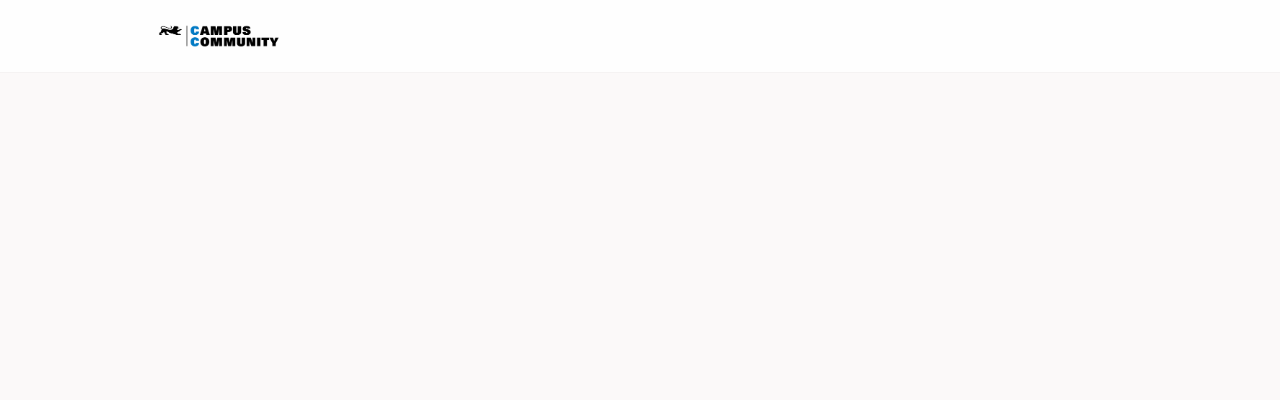

--- FILE ---
content_type: text/html; charset=utf-8
request_url: https://campuscomm.de/events/106126
body_size: 12855
content:
<!DOCTYPE html>
<html class='apple_system_font_resize' lang='de'>
<head>
<meta content='minimum-scale=1, initial-scale=1, width=device-width' name='viewport'>
<meta charset='UTF-8'>
<meta property="fb:app_id" content="236756069762771"><meta property="og:site_name" content="bw Campus Community"><meta property="og:title" content="Workshops zur Anrechnung für Mitglieder von Prüfungsausschüssen"><meta name="twitter:title" content="Workshops zur Anrechnung für Mitglieder von Prüfungsausschüssen"><meta name="twitter:card" content="summary_large_image"><meta name="description" content="Workshops zur Anrechnung für Mitglieder von Prüfungsausschüssen

Die&nbsp;Anrechnung&nbsp;außerhochschulisch erworbener Kompetenzen ist eine wesentliche Voraussetzung für die qualitative und quantitative Verbesserung der&nbsp;Durchlässigkeit&nbsp;zwischen dem hochschulischen und dem beruflichen Bildungssystem. Die Gestaltung transparenter und effizienter Verfahren liefern darüber hinaus einen Beitrag, den gestiegenen Anforderungen an die Flexibilität eines Studiums und des Arbeitsmarktes gerecht zu werden und Lebenslanges Lernen zu ermöglichen. Das Projekt MODUS der Hochschulrektorenkonferenz unterstützt die Hochschulen bei diesen Herausforderungen.

Die zielgruppenspezifischen Workshops, die am 21. September 2023 in Hamburg und am 8. Dezmeber 2023 in Leipzig stattfinden, verfolgen das Ziel, Grundlagenwissen zum Thema&nbsp;Anrechnung&nbsp;zu vermitteln und im kollegialen Austausch und anhand von Praxisfällen zu vertiefen. Hierbei werden sowohl rechtliche und organisatorische Grundlagen für die Umsetzung qualitätsgesicherter Anrechnungsverfahren vorgestellt als auch Grundsätze zur Gestaltung individueller und pauschaler Verfahren erläutert, die eine wesentliche Grundlage für konsistente und transparente Entscheidungen bilden.

Die Workshops richten sich sowohl an neue Mitglieder von Prüfungsausschüssen als auch an bereits erfahrene Personen, die ihr Wissen im Bereich&nbsp;Anrechnung&nbsp;außerhochschulisch erworbener Kompetenzen auffrischen oder erweitern möchten.

Weitere Informationen und die Möglichkeit zur Anmeldung finden Sie demnächst auf der folgenden Website: https://www.hrk-modus.de/angebote/veranstaltungen/workshops-zur-anrechnung/

Quelle: https://www.hrk-modus.de/angebote/veranstaltungen/workshops-zur-anrechnung/
"><meta property="og:description" content="Workshops zur Anrechnung für Mitglieder von Prüfungsausschüssen

Die&nbsp;Anrechnung&nbsp;außerhochschulisch erworbener Kompetenzen ist eine wesentliche Voraussetzung für die qualitative und quantitative Verbesserung der&nbsp;Durchlässigkeit&nbsp;zwischen dem hochschulischen und dem beruflichen Bildungssystem. Die Gestaltung transparenter und effizienter Verfahren liefern darüber hinaus einen Beitrag, den gestiegenen Anforderungen an die Flexibilität eines Studiums und des Arbeitsmarktes gerecht zu werden und Lebenslanges Lernen zu ermöglichen. Das Projekt MODUS der Hochschulrektorenkonferenz unterstützt die Hochschulen bei diesen Herausforderungen.

Die zielgruppenspezifischen Workshops, die am 21. September 2023 in Hamburg und am 8. Dezmeber 2023 in Leipzig stattfinden, verfolgen das Ziel, Grundlagenwissen zum Thema&nbsp;Anrechnung&nbsp;zu vermitteln und im kollegialen Austausch und anhand von Praxisfällen zu vertiefen. Hierbei werden sowohl rechtliche und organisatorische Grundlagen für die Umsetzung qualitätsgesicherter Anrechnungsverfahren vorgestellt als auch Grundsätze zur Gestaltung individueller und pauschaler Verfahren erläutert, die eine wesentliche Grundlage für konsistente und transparente Entscheidungen bilden.

Die Workshops richten sich sowohl an neue Mitglieder von Prüfungsausschüssen als auch an bereits erfahrene Personen, die ihr Wissen im Bereich&nbsp;Anrechnung&nbsp;außerhochschulisch erworbener Kompetenzen auffrischen oder erweitern möchten.

Weitere Informationen und die Möglichkeit zur Anmeldung finden Sie demnächst auf der folgenden Website: https://www.hrk-modus.de/angebote/veranstaltungen/workshops-zur-anrechnung/

Quelle: https://www.hrk-modus.de/angebote/veranstaltungen/workshops-zur-anrechnung/
"><meta name="twitter:description" content="Workshops zur Anrechnung für Mitglieder von Prüfungsausschüssen

Die&nbsp;Anrechnung&nbsp;außerhochschulisch erworbener Kompetenzen ist eine wesentliche Voraussetzung für die qualitative und quantitative Verbesserung der&nbsp;Durchlässigkeit&nbsp;zwischen dem hochschulischen und dem beruflichen Bildungssystem. Die Gestaltung transparenter und effizienter Verfahren liefern darüber hinaus einen Beitrag, den gestiegenen Anforderungen an die Flexibilität eines Studiums und des Arbeitsmarktes gerecht zu werden und Lebenslanges Lernen zu ermöglichen. Das Projekt MODUS der Hochschulrektorenkonferenz unterstützt die Hochschulen bei diesen Herausforderungen.

Die zielgruppenspezifischen Workshops, die am 21. September 2023 in Hamburg und am 8. Dezmeber 2023 in Leipzig stattfinden, verfolgen das Ziel, Grundlagenwissen zum Thema&nbsp;Anrechnung&nbsp;zu vermitteln und im kollegialen Austausch und anhand von Praxisfällen zu vertiefen. Hierbei werden sowohl rechtliche und organisatorische Grundlagen für die Umsetzung qualitätsgesicherter Anrechnungsverfahren vorgestellt als auch Grundsätze zur Gestaltung individueller und pauschaler Verfahren erläutert, die eine wesentliche Grundlage für konsistente und transparente Entscheidungen bilden.

Die Workshops richten sich sowohl an neue Mitglieder von Prüfungsausschüssen als auch an bereits erfahrene Personen, die ihr Wissen im Bereich&nbsp;Anrechnung&nbsp;außerhochschulisch erworbener Kompetenzen auffrischen oder erweitern möchten.

Weitere Informationen und die Möglichkeit zur Anmeldung finden Sie demnächst auf der folgenden Website: https://www.hrk-modus.de/angebote/veranstaltungen/workshops-zur-anrechnung/

Quelle: https://www.hrk-modus.de/angebote/veranstaltungen/workshops-zur-anrechnung/
"><meta property="og:image" content="https://d1c2gz5q23tkk0.cloudfront.net/shrine_store/uploads/networks/1651/ne_events/106126/d949b8c2399e753f8672c6153fca7786"><meta name="twitter:image" content="https://d1c2gz5q23tkk0.cloudfront.net/shrine_store/uploads/networks/1651/ne_events/106126/d949b8c2399e753f8672c6153fca7786"><meta property="og:url" content="https://campuscomm.de/events/106126">
<link rel="icon" href="https://campuscomm.de/favicon.ico" />
<link rel="shortcut icon" type="image/ico" href="https://campuscomm.de/favicon.ico" />
<link rel="apple-touch-icon" type="image/x-icon" href="https://campuscomm.de/favicon.ico" />

<title>Workshops zur Anrechnung für Mitglieder von Prüfungsausschüssen | Campus Community</title>
<link href='https://d1c2gz5q23tkk0.cloudfront.net' rel='preconnect'>
<link href='https://static.hivebrite.com' rel='preconnect'>
<link crossorigin='anonymous' href='https://fonts.bunny.net' rel='preconnect'>

<script>var APP_URL_SETTINGS_PORT = "";

window.__HB_ENV__ = {
  ABLY_FRONTEND_CONFIG: {
    ENDPOINT: "hivebrite-eu.realtime.ably.net",
    FALLBACK_HOSTS: ["hivebrite-eu.a.fallback.ably-realtime.com","hivebrite-eu.b.fallback.ably-realtime.com","hivebrite-eu.c.fallback.ably-realtime.com","hivebrite-eu.d.fallback.ably-realtime.com","hivebrite-eu.e.fallback.ably-realtime.com"],
  },
  AMPLITUDE_API_KEY: "572175c4a8d55397e7751d6633147d00",
  APP_VERSION: "6.153.0",
  ASSET_HOST: "https://hivebrite.com",
  AZURE_MAP_API_KEY: "3b37uj3khI2PFIvaa4SmHlrpLGfICKs1L5wxTYbDr0ZjY6jo9NpmJQQJ99BFAC5RqLJnVTWwAAAgAZMP1QI1",
  CKEDITOR_TIMESTAMP: new Date().getTime(), // Uniq key to invalidate CKEditor cache
  CLOUDFLARE_TURNSTILE_SITE_KEY: "0x4AAAAAABmTL8egXEQQUeZr",
  CLUSTER_NAME: "euprod",
  DATADOG_FRONT_TOKEN: "pubc6b336014458f4081f4f5a1abd8d67f0",
  ENVIRONMENT: "" || 'production',
  GOOGLE_RECAPTCHA_V2_SITE_KEY: "6LehSBkaAAAAAIKG1yO2bbYEqHGa_yj2AIPtGISZ",
  GOOGLEMAPS_API_KEY: "AIzaSyDstY91E68nOXlyNIyMvfyVzOgL0p7HS7U",
  HOST: "https://hivebrite.com" + (APP_URL_SETTINGS_PORT ? ":" + APP_URL_SETTINGS_PORT : ""),
  LAUNCHDARKLY_CLIENT_SIDE_ID: "5eef60ad572ea10ab14d2609",
  MAPBOX_DEFAULT_LAYER_EN: "cj97f9w2316l92sp6wmanuyw2",
  MAPBOX_DEFAULT_LAYER_FR: "cj98iomyu2euq2rmtk8q29ujo",
  MAPBOX_ID: "kit-united.cigdtmahj080uvaltlolpka89",
  MAPBOX_KEY: "pk.eyJ1Ijoia2l0LXVuaXRlZCIsImEiOiJjaWdkdG1hd2YwODJzd2VrbjNmdWg2eWVhIn0.TuRpIQECO9U9D2j_syhyeQ",
  MAPBOX_LIGHT_LAYER_EN: "ciu3vxcd800mw2iolkoa3hn0s",
  MAPBOX_LIGHT_LAYER_FR: "cj98iqz782erm2sqgshe023o9",
  PAYPAL_MODE: "production",
  PUBLIC_PATH: "https://static.hivebrite.com/v-a6ea4f156d7b3db980bb63c10e06dea7605ad940/packs/",
  SENTRY_DSN_JAVASCRIPT: "https://0ec2c0fb68fe4ebc5e3bdcf752c5286a@o429123.ingest.us.sentry.io/4510425479970816",
  STATIC_ASSETS_HOST: "https://static.hivebrite.com",
  STRIPE_PUBLISHABLE_KEY: "pk_live_BBr5AZdJK34WQXVHykmnFrY6",
  CSV_LIMITS: {
    EMAIL_ANALYTICS_EXPORT: 50000,
    USERS_EXPORT: 100000,
    USERS_IMPORT: 5000,
    USERS_UPDATER: 5000,
    GROUP_MEMBERS_EXPORT: 10000,
    ADMINS_IMPORT: 1000,
    TOPIC_ENGAGEMENT_SCORING_EXPORT: 5000,
    NETWORK_ENGAGEMENT_SCORING_EXPORT: 10000,
    REQUESTS_TO_JOIN_EXPORT: 5000,
    PROFILES_UPDATE_EXPORT: 500000
  }
};

</script>
<style>
  body, button, input, textarea { font-family: Arial, 'Inter', 'Nunito', Helvetica, Arial, sans-serif !important; }
</style>


<link rel="stylesheet" href="https://static.hivebrite.com/v-a6ea4f156d7b3db980bb63c10e06dea7605ad940/packs/css/homepage_network-0d59dfc4dd90152e.css" media="screen, projection" />


<script>
  document.cookie = "hivebrite_connect_fo=; max-age=0; path=/; secure";
</script>
<style>
  /*** Set globals ***/
  :root {
    --color-background: #FBF9F9;
    --color-background-transparent: rgba(251, 249, 249, 0);
    --color-button-primary: rgba(0, 123, 196, 1);
    --color-button-primary-text: #FFFFFF;
    --color-public-button-primary: rgba(0, 123, 196, 1);
    --color-public-button-primary-text: #FFFFFF;
    --color-public-links: rgba(0, 123, 196, 1)!important;
    --color-public-links-hover: #005587 !important;
  }
</style>
<style>
  /*Public header dynamic color*/
  
  .header--menu__submenus, .rslides_tabs .rslides_here a {
    background-color: rgba(254, 254, 254, 1)!important;
  }
  
  .header__menu li a, .mobile__menu a, .dropdown-more-menu a {
    color: rgba(50, 58, 69, 1)!important;
  }
  
  /*Public top html-block section dynamic color*/
  .html-block--top .cover-color {
    background-color: rgba(246, 246, 246, 1)!important;
  }
  
  /*Public bottom html-block section dynamic color*/
  .html-block--bottom .cover-color {
    background-color: rgba(246, 246, 246, 1)!important;
  }
  
  /*Public news section dynamic color*/
  .news .section-title {
    background-color: rgba(255, 255, 255, 1)!important;
  }
  .news .section-title .h1 {
    color: rgba(0, 123, 196, 1)!important;
  }
  .news .btn {
    color: rgba(255, 255, 255, 1)!important;
    background-color: rgba(0, 123, 196, 1)!important;
  }
  .news .cover-color {
    background-color: rgba(255, 255, 255, 1)!important;
  }
  
  /*Public events section dynamic color*/
  .events .h1 {
    color: rgba(0, 123, 196, 1)!important;
  }
  .events .btn {
    color: rgba(255, 255, 255, 1)!important;
    background-color: rgba(0, 123, 196, 1)!important;
  }
  .events .cover-color {
    background-color: rgba(255, 255, 255, 1)!important;
  }
  
  /*Public partners section dynamic color*/
  .partners .section-title {
    background-color: rgba(246, 246, 246, 1)!important;
  }
  .partners .section-title .h1 {
    color: rgba(0, 123, 196, 1)!important;
  }
  .partners .cover-color {
    background-color: rgba(246, 246, 246, 1)!important;
  }
  
  /*Public header menu item dynamic color*/
  .header__menu > li a span:after, .login-link a:after, .dropdown-more-menu .dropdown-menu li a span:after, .mobile__menu > ul li a span:after {
    background-color: rgba(0, 123, 196, 1)!important;
  }
  
  /*Public header menu dynamic height*/
  body > .header-container--nav {
    height: 72px;
  }
  body .header__menu > li > a, body .header__buttons--right .login-link a, body .js-dropdown-more-menu > a {
    line-height: 72px;
    height: 72px;
  }
  body .header__logo {
    height: 72px;
  }
  body .homepage-network__container {
    padding-top: 72px;
  }
  body .homepage-network__container--more-padding {
    padding-top: 72px;
  }
  body .homepage-notif {
    top: 72px !important;
  }
  body .homepage-notif--top-shifted {
    top: 72px !important;
  }
  
  /*Slider dynamic color*/
  .homepage__header-sider .legend .h1, .homepage__header-sider .legend p {
    color: #FFFFFF!important;
    background-color: rgba(0, 0, 0, 0.3)!important;
  }
  .rslides li .legend {
    top: 46%;
    text-align: right;
  }
  
  /*** Custom class for dynamic color ***/
  /*color_header_public*/
  .custom-color-header-public {
    color: rgba(254, 254, 254, 1)!important;
  }
  .custom-bg-color-header-public {
    background-color: rgba(254, 254, 254, 1)!important;
  }
  .custom-border-color-header-public {
    border-color: rgba(254, 254, 254, 1)!important;
  }
  
  /*color_mobile_header_public*/
  .custom-color-mobile-header-public {
    color: rgba(254, 254, 254, 1)!important;
  }
  .custom-bg-color-mobile-header-public {
    background-color: rgba(254, 254, 254, 1)!important;
  }
  @media (max-width: 44.9375em) {
    .custom-bg-color-mobile-header-public-if-mobile {
      background-color: rgba(254, 254, 254, 1)!important;
    }
  }
  .custom-border-color-mobile-header-public {
    border-color: rgba(254, 254, 254, 1)!important;
  }
  
  /*color_header_links_public*/
  .custom-color-header-links-public {
    color: rgba(50, 58, 69, 1)!important;
  }
  .custom-bg-color-header-links-public {
    background-color: rgba(50, 58, 69, 1)!important;
  }
  .custom-border-color-header-links-public {
    border-color: rgba(50, 58, 69, 1)!important;
  }
  
  /*color_outline_navigation_public*/
  .custom-color-outline-navigation-public {
    color: rgba(0, 123, 196, 1)!important;
  }
  .custom-bg-color-outline-navigation-public {
    background-color: rgba(0, 123, 196, 1)!important;
  }
  .custom-border-color-outline-navigation-public {
    border-color: rgba(0, 123, 196, 1)!important;
  }
  
  /*color_public_links*/
  .custom-color-public-links {
    color: rgba(0, 123, 196, 1)!important;
  }
  .custom-color-public-links:hover {
    color: #005587 !important;
  }
  
  /*color_public_button_primary*/
  .custom-color-public-button-primary {
    color: var(--color-public-button-primary) !important;
  }
  .custom-bg-color-public-button-primary {
    background-color: var(--color-public-button-primary) !important;
  }
  .custom-bg-color-public-button-primary-transparentize {
    background-color: rgba(0, 123, 196, 0.8)!important;
  }
  .custom-border-color-public-button-primary {
    border-color: var(--color-public-button-primary) !important;
  }
  
  /*color_login_button*/
  .custom-color-login-button {
    color: #FFFFFF!important;
  }
  .custom-bg-color-login-button {
    background-color: rgba(0, 123, 196, 1)!important;
  }
  .custom-border-color-login-button {
    border-color: rgba(0, 123, 196, 1)!important;
  }
  
  /*color_header_social_icons_public*/
  .custom-color-header-social-icons-public {
    color: #FAFAFA!important;
  }
  .custom-bg-color-header-social-icons-public {
    background-color: #FAFAFA!important;
  }
  .custom-border-color-header-social-icons-public {
    border-color: #FAFAFA!important;
  }
  
  /*color_footer*/
  .custom-color-footer {
    color: rgba(246, 246, 246, 1)!important;
  }
  .custom-bg-color-footer {
    background-color: rgba(246, 246, 246, 1)!important;
  }
  .custom-border-color-footer {
    border-color: rgba(246, 246, 246, 1)!important;
  }
  
  /*color_footer_links*/
  .custom-color-footer-links, .custom-color-footer-links a {
    color: rgba(50, 58, 69, 1)!important;
  }
  .custom-bg-color-footer-links {
    background-color: rgba(50, 58, 69, 1)!important;
  }
  .custom-border-color-footer-links {
    border-color: rgba(50, 58, 69, 1)!important;
  }
</style>
</head>
<body class='js-homepage-po'>
<a class='skip-to-content' href='#po-main-container'>
<span class='skip-to-content--wrapper'>
Zum Inhalt springen
</span>
</a>

<div class='homepage-network__notifications'>
<div class='homepage-notif homepage-notif--success absolute west one-whole text--center' style='display: none;'>
<div></div>
<a class='homepage-notif__close-button' data-behavior='close-parent' href='#'>&times;</a>
</div>
<div class='homepage-notif homepage-notif--error absolute west one-whole text--center' style='display: none;'>
<div></div>
<a class='homepage-notif__close-button' data-behavior='close-parent' href='#'>&times;</a>
</div>

</div>
<header class='custom-bg-color-header-public custom-bg-color-mobile-header-public-if-mobile header-container header-container--nav publicoffice-header sticky-menu' data-testid='network-bar'>
<div class='homepage-container lap-and-up--soft--sides' role='navigation'>
<div class='toggle-mobile-menu hidden--lap-and-up'>
<button aria-controls='mobile-menu' aria-expanded='false' aria-haspopup aria-label='Hauptnavigation aktivieren' class='toggle-mobile-menu-button js-toggle-mobile-menu' type='button'>
<i aria-hidden='true' class='custom-color-header-links-public icon-bars v-middle'></i>
</button>
</div>
<div aria-label='Hauptnavigation' class='custom-bg-color-mobile-header-public mobile__menu hidden--lap-and-up js-mobile-menu' id='mobile-menu'>
<ul class='soft-double-half--bottom' role='menu'>
<li>
<a class="" href="/"><span style="position: relative;">Startseite</span></a>
<button aria-expanded='false' aria-label='Untermenü für Artikel aktivieren' class='custom-color-header-links-public toggle__sub-menu js-sub_menu_toggle' haspopup='true' type='button'>
<i aria-hidden='true' class='custom-color-header-links-public icon-next-arrow v-middle'></i>
</button>
<ul class='mobile__sub-pages-customizables mobile__sub-pages-customizables--closed'>
<li><a class="" href="/page/erklaerung-zur-barrierefreiheit"><span style="position: relative;">Erklärung zur Barrierefreiheit</span></a></li>
<li><a class="" href="/page/leichte-sprache"><span style="position: relative;">Leichte Sprache</span></a></li>
</ul>
</li>
<li>
<a class="" href="/page/aboutus"><span style="position: relative;">Über uns</span></a>
</li>
<li>
<a class="active" href="https://campuscomm.de/events"><span style="position: relative;">Events</span></a>
</li>
<li>
<a class="" href="https://campuscomm.de/news"><span style="position: relative;">News</span></a>
</li>
<li>
<a class="" href="https://campuscomm.de/topics"><span style="position: relative;">Gruppen</span></a>
</li>
<li>
<a class="" href="https://campuscomm.de/opportunities"><span style="position: relative;">Ausschreibungen/Jobs</span></a>
<button aria-expanded='false' aria-label='Untermenü für Artikel aktivieren' class='custom-color-header-links-public toggle__sub-menu js-sub_menu_toggle' haspopup='true' type='button'>
<i aria-hidden='true' class='custom-color-header-links-public icon-next-arrow v-middle'></i>
</button>
<ul class='mobile__sub-pages-customizables mobile__sub-pages-customizables--closed'>
<li><a class="" href="https://campuscomm.de/recruiter/jobs/new"><span style="position: relative;">Job veröffentlichen</span></a></li>
</ul>
</li>
<li>
<a class="" href="/page/kontakt-recht"><span style="position: relative;">Kontakt/Recht</span></a>
<button aria-expanded='false' aria-label='Untermenü für Artikel aktivieren' class='custom-color-header-links-public toggle__sub-menu js-sub_menu_toggle' haspopup='true' type='button'>
<i aria-hidden='true' class='custom-color-header-links-public icon-next-arrow v-middle'></i>
</button>
<ul class='mobile__sub-pages-customizables mobile__sub-pages-customizables--closed'>
<li><a class="" href="/page/nutzungsbedingungen"><span style="position: relative;">Nutzungsbedingungen</span></a></li>
<li><a class="" href="/page/datenschutzinformationen"><span style="position: relative;">Datenschutzinformationen</span></a></li>
<li><a class="" href="/page/impressum"><span style="position: relative;">Impressum</span></a></li>
</ul>
</li>
<li class='text--center no-padding--x'>
<a class="js-login block bold custom-color-header-links-public" href="/login">Einloggen</a>
</li>
<li class='mobile-sign-up-container no-padding--x'>
<div class="" data-component="po.ButtonInLink" data-testid="button-in-link" data-props="{&quot;children&quot;:&quot;Anfrage stellen&quot;,&quot;linkProps&quot;:{&quot;to&quot;:&quot;https://campuscomm.de/signup&quot;},&quot;size&quot;:&quot;large&quot;,&quot;variant&quot;:&quot;secondary&quot;,&quot;dataTestId&quot;:&quot;signup-link&quot;}" data-loader="false" data-custom-network-colors="{&quot;button_primary&quot;:&quot;rgba(0, 123, 196, 1)&quot;,&quot;fo_background_color&quot;:&quot;#FBF9F9&quot;,&quot;footer_links&quot;:&quot;rgba(50, 58, 69, 1)&quot;,&quot;footer&quot;:&quot;rgba(246, 246, 246, 1)&quot;,&quot;header_email&quot;:&quot;rgba(255, 255, 255, 1)&quot;,&quot;header_links_public&quot;:&quot;rgba(50, 58, 69, 1)&quot;,&quot;header_links&quot;:&quot;rgba(50, 58, 69, 1)&quot;,&quot;header_public&quot;:&quot;rgba(254, 254, 254, 1)&quot;,&quot;header_social_icons_public&quot;:&quot;#FAFAFA&quot;,&quot;header&quot;:&quot;rgba(254, 254, 254, 1)&quot;,&quot;links&quot;:&quot;rgba(0, 123, 196, 1)&quot;,&quot;login_button&quot;:&quot;rgba(0, 123, 196, 1)&quot;,&quot;login_text&quot;:&quot;#FFFFFF&quot;,&quot;mobile_header_public&quot;:&quot;rgba(254, 254, 254, 1)&quot;,&quot;outline_navigation_public&quot;:&quot;rgba(0, 123, 196, 1)&quot;,&quot;outline_navigation&quot;:&quot;rgba(0, 123, 196, 1)&quot;}" data-custom-network-theming="{&quot;po&quot;:{&quot;po_footer_background_color&quot;:&quot;rgba(246, 246, 246, 1)&quot;,&quot;po_footer_color&quot;:&quot;rgba(50, 58, 69, 1)&quot;,&quot;po_header_mobile_background_color&quot;:&quot;rgba(254, 254, 254, 1)&quot;,&quot;po_header_social_icons_static_color&quot;:&quot;#FAFAFA&quot;,&quot;po_header_static_background_color&quot;:&quot;rgba(254, 254, 254, 1)&quot;,&quot;po_header_static_color&quot;:&quot;rgba(50, 58, 69, 1)&quot;,&quot;po_login_button_background_color&quot;:&quot;rgba(0, 123, 196, 1)&quot;,&quot;po_login_button_color&quot;:&quot;#FFFFFF&quot;,&quot;po_outline_navigation_static_color&quot;:&quot;rgba(0, 123, 196, 1)&quot;,&quot;po_header_social_icons_are_displayed&quot;:null,&quot;po_header_menu_height&quot;:65,&quot;po_header_is_sticky&quot;:null,&quot;po_website_header_logo&quot;:&quot;https://d1c2gz5q23tkk0.cloudfront.net/shrine_store/uploads/networks/1651/networks/1651/large-be556562dd0db79e19faa10c49c25c72.webp&quot;,&quot;po_website_footer_logo&quot;:&quot;https://d1c2gz5q23tkk0.cloudfront.net/assets/networks/1651/website_footer_logo/-original.png?1758724566&quot;,&quot;po_new_website_footer_logo&quot;:&quot;https://d1c2gz5q23tkk0.cloudfront.net/shrine_store/uploads/networks/1651/networks/1651/large-93adeabac90c04d566d19ce47c7a5536.webp&quot;},&quot;fo&quot;:{&quot;fo_background_color&quot;:&quot;#FBF9F9&quot;,&quot;fo_background_gradient&quot;:{&quot;type&quot;:&quot;linear&quot;,&quot;angle&quot;:180,&quot;color1&quot;:&quot;#FBF9F9&quot;,&quot;color2&quot;:&quot;#DFEFFF&quot;,&quot;inlineCSS&quot;:&quot;linear-gradient(180deg, #FBF9F9 0%, #DFEFFF 100%)&quot;,&quot;color1Percentage&quot;:0,&quot;color2Percentage&quot;:100},&quot;fo_background_type&quot;:&quot;SOLID&quot;,&quot;fo_group_menu_background_color&quot;:&quot;rgb(255, 255, 255)&quot;,&quot;fo_group_menu_font_brightness&quot;:&quot;DARK&quot;,&quot;fo_header_scrolled_background_color&quot;:&quot;rgba(254, 254, 254, 1)&quot;,&quot;fo_header_scrolled_color&quot;:&quot;rgba(50, 58, 69, 1)&quot;,&quot;fo_header_separator_display&quot;:true,&quot;fo_header_static_background_color&quot;:&quot;rgba(254, 254, 254, 1)&quot;,&quot;fo_header_static_color&quot;:&quot;rgba(50, 58, 69, 1)&quot;,&quot;fo_links_color&quot;:&quot;rgba(0, 123, 196, 1)&quot;,&quot;fo_main_navigation_change_on_scroll&quot;:false,&quot;fo_menu_scrolled_background_color&quot;:&quot;rgb(255, 255, 255)&quot;,&quot;fo_menu_scrolled_font_brightness&quot;:&quot;DARK&quot;,&quot;fo_menu_static_background_color&quot;:&quot;rgb(255, 255, 255)&quot;,&quot;fo_menu_static_font_brightness&quot;:&quot;DARK&quot;,&quot;fo_outboxed_font_brightness&quot;:&quot;DARK&quot;,&quot;fo_outline_navigation_scrolled_color&quot;:&quot;rgba(0, 123, 196, 1)&quot;,&quot;fo_outline_navigation_static_color&quot;:&quot;rgba(0, 123, 196, 1)&quot;,&quot;fo_page_header_background_color&quot;:&quot;rgb(255, 255, 255)&quot;,&quot;fo_page_header_font_brightness&quot;:&quot;DARK&quot;,&quot;fo_primary_color&quot;:&quot;rgba(0, 123, 196, 1)&quot;,&quot;fo_secondary_navigation_background_color&quot;:&quot;rgb(255, 255, 255)&quot;,&quot;fo_secondary_navigation_font_brightness&quot;:&quot;DARK&quot;,&quot;fo_website_header_logo&quot;:&quot;https://d102smnvqbot52.cloudfront.net/shrine_store/uploads/networks/1651/networks/1651/large-140ed2c4945a9a1f393e63e5fdabe560.webp?Expires=1769145869\u0026Signature=b5qqTPKGFAq-mqSNgIe0VrZ3QojApXj5SBqP-G3Fd0ZLfqSn2SSJKmM8aE9A3fgwpt9ansbK1SdOY9Pn9K8Ax3NW4B3Lx9kAC0tx5JmA157cV40tdmS~KSN3FTSoa~lCir~a0MbLzLMJMutZQ0xktkIaelIcUMnR3-DJJoo4rfrOZkVkZ2VE8RmOK9OCeeNHbdXzzxo7LOboAewimYBiN~~xR~U4UKK2SHMsvAetIQRVXPDQDy8WWg2t~iAt2GwLzRi453AC-PKWHa-9vwpd5SWa93lT4YTwbz8168bmxP~XRN3RY7sjM2iem33GljlB9nhqEDcUa188eRp8TzQxCQ__\u0026Key-Pair-Id=K2FGAUSZJ303Q5&quot;,&quot;fo_frame_font_brightness&quot;:&quot;DARK&quot;,&quot;fo_frame_background_color&quot;:&quot;rgb(255, 255, 255)&quot;,&quot;fo_frame_border_radius&quot;:10,&quot;fo_frame_drop_shadow&quot;:&quot;rgba(0, 0, 0, 0.1)&quot;,&quot;fo_inputs_font_brightness&quot;:&quot;DARK&quot;,&quot;fo_inputs_background_color&quot;:&quot;rgb(255, 255, 255)&quot;,&quot;fo_inputs_outline_color&quot;:&quot;rgb(43, 43, 43)&quot;,&quot;fo_secondary_button_font_brightness&quot;:&quot;DARK&quot;,&quot;fo_secondary_button_background_color&quot;:&quot;rgb(235, 238, 244)&quot;,&quot;fo_button_border_radius&quot;:5},&quot;global&quot;:{&quot;google_font_family&quot;:&quot;Arial&quot;,&quot;custom_font_name&quot;:null,&quot;custom_font_weight_400&quot;:{&quot;id&quot;:289,&quot;name&quot;:&quot;400&quot;,&quot;font_id&quot;:320,&quot;created_at&quot;:&quot;2023-08-28T10:17:02+02:00&quot;,&quot;updated_at&quot;:&quot;2023-08-28T10:17:02+02:00&quot;},&quot;custom_font_weight_700&quot;:{&quot;id&quot;:290,&quot;name&quot;:&quot;700&quot;,&quot;font_id&quot;:320,&quot;created_at&quot;:&quot;2023-08-28T10:17:02+02:00&quot;,&quot;updated_at&quot;:&quot;2023-08-28T10:17:02+02:00&quot;},&quot;custom_font_weight_400_woff&quot;:null,&quot;custom_font_weight_400_ttf&quot;:null,&quot;custom_font_weight_700_woff&quot;:null,&quot;custom_font_weight_700_ttf&quot;:null,&quot;font_type&quot;:&quot;GOOGLE&quot;,&quot;header_email&quot;:&quot;rgba(255, 255, 255, 1)&quot;,&quot;avatar&quot;:&quot;https://d1c2gz5q23tkk0.cloudfront.net/assets/networks/1651/avatar/678c9ce918dc28382dd9dfdc8e7af185-original.png?1731424370&quot;,&quot;new_avatar&quot;:&quot;https://d1c2gz5q23tkk0.cloudfront.net/shrine_store/uploads/networks/1651/networks/1651/large-e1d30ec372a29df68344edd2353b4e21.webp&quot;,&quot;favicon&quot;:&quot;https://d1c2gz5q23tkk0.cloudfront.net/assets/networks/1651/favicon/-original.png?1731424294&quot;,&quot;new_favicon&quot;:&quot;https://d1c2gz5q23tkk0.cloudfront.net/shrine_store/uploads/networks/1651/networks/1651/thumb-53247f9a7ce61861c8b2f092ea32625c.webp&quot;,&quot;mobile_header_logo&quot;:&quot;https://d1c2gz5q23tkk0.cloudfront.net/assets/networks/1651/mobile_header_logo/678c9ce918dc28382dd9dfdc8e7af185-original.png?1677665620&quot;,&quot;new_mobile_header_logo&quot;:&quot;https://d1c2gz5q23tkk0.cloudfront.net/shrine_store/uploads/networks/1651/networks/1651/large-614913959dcec191edcc0ddc14efbd8b.webp&quot;,&quot;is_unverified_font_selected&quot;:true}}" data-current-network-id="1651"></div>
</li>
</ul>
</div>
<a class="js-logo-container header__logo-container" href="https://campuscomm.de/"><img alt="bw Campus Community logo" class="header__logo__po" src="https://d1c2gz5q23tkk0.cloudfront.net/shrine_store/uploads/networks/1651/networks/1651/large-be556562dd0db79e19faa10c49c25c72.webp" />
</a><div class='js-menu-container header__menu-container'>
<ul class='js-menu header__menu grid__item' data-testid='network-menu'>
<li aria-expanded='false' class='js-has-submenu' haspopup='true'>
<a class="" href="/"><span style="position: relative;">Startseite</span></a>
<ul class='header--menu__submenus js-submenu'>
<li>
<a class="" href="/page/erklaerung-zur-barrierefreiheit"><span style="position: relative;">Erklärung zur Barrierefreiheit</span></a>
</li>
<li>
<a class="" href="/page/leichte-sprache"><span style="position: relative;">Leichte Sprache</span></a>
</li>
</ul>
</li>
<li>
<a class="" href="/page/aboutus"><span style="position: relative;">Über uns</span></a>
</li>
<li>
<a class="active" href="https://campuscomm.de/events"><span style="position: relative;">Events</span></a>
</li>
<li>
<a class="" href="https://campuscomm.de/news"><span style="position: relative;">News</span></a>
</li>
<li>
<a class="" href="https://campuscomm.de/topics"><span style="position: relative;">Gruppen</span></a>
</li>
<li aria-expanded='false' class='js-has-submenu' haspopup='true'>
<a class="" href="https://campuscomm.de/opportunities"><span style="position: relative;">Ausschreibungen/Jobs</span></a>
<ul class='header--menu__submenus js-submenu'>
<li>
<a class="" href="https://campuscomm.de/recruiter/jobs/new"><span style="position: relative;">Job veröffentlichen</span></a>
</li>
</ul>
</li>
<li aria-expanded='false' class='js-has-submenu' haspopup='true'>
<a class="" href="/page/kontakt-recht"><span style="position: relative;">Kontakt/Recht</span></a>
<ul class='header--menu__submenus js-submenu'>
<li>
<a class="" href="/page/nutzungsbedingungen"><span style="position: relative;">Nutzungsbedingungen</span></a>
</li>
<li>
<a class="" href="/page/datenschutzinformationen"><span style="position: relative;">Datenschutzinformationen</span></a>
</li>
<li>
<a class="" href="/page/impressum"><span style="position: relative;">Impressum</span></a>
</li>
</ul>
</li>
</ul>
<div class='js-dropdown-more-menu dropdown-more-menu hard hidden grid__item dropdown'>
<a class='item-actions' data-toggle='dropdown' href='#'>
<span class='custom-color-header-links-public'>weitere ...</span>
<i class='icon-chevron-down f-size--small color-white custom-color-header-links-public'></i>
</a>
<ul class='dropdown-menu dropdown-menu--right header--menu__submenus'></ul>
</div>
</div>
<div class='js-buttons-right-container header__buttons--right hidden--palm'>
<div id='header__buttons--right__flex'>
<div class='login-link inline-block'>
<a class="js-login block bold custom-color-header-links-public" href="/login">Einloggen</a>
</div>
<div class='inline-block'>
<div class="" data-component="po.ButtonInLink" data-testid="button-in-link" data-props="{&quot;children&quot;:&quot;Anfrage stellen&quot;,&quot;linkProps&quot;:{&quot;to&quot;:&quot;https://campuscomm.de/signup&quot;},&quot;size&quot;:&quot;large&quot;,&quot;variant&quot;:&quot;secondary&quot;,&quot;dataTestId&quot;:&quot;signup-link&quot;}" data-loader="false" data-custom-network-colors="{&quot;button_primary&quot;:&quot;rgba(0, 123, 196, 1)&quot;,&quot;fo_background_color&quot;:&quot;#FBF9F9&quot;,&quot;footer_links&quot;:&quot;rgba(50, 58, 69, 1)&quot;,&quot;footer&quot;:&quot;rgba(246, 246, 246, 1)&quot;,&quot;header_email&quot;:&quot;rgba(255, 255, 255, 1)&quot;,&quot;header_links_public&quot;:&quot;rgba(50, 58, 69, 1)&quot;,&quot;header_links&quot;:&quot;rgba(50, 58, 69, 1)&quot;,&quot;header_public&quot;:&quot;rgba(254, 254, 254, 1)&quot;,&quot;header_social_icons_public&quot;:&quot;#FAFAFA&quot;,&quot;header&quot;:&quot;rgba(254, 254, 254, 1)&quot;,&quot;links&quot;:&quot;rgba(0, 123, 196, 1)&quot;,&quot;login_button&quot;:&quot;rgba(0, 123, 196, 1)&quot;,&quot;login_text&quot;:&quot;#FFFFFF&quot;,&quot;mobile_header_public&quot;:&quot;rgba(254, 254, 254, 1)&quot;,&quot;outline_navigation_public&quot;:&quot;rgba(0, 123, 196, 1)&quot;,&quot;outline_navigation&quot;:&quot;rgba(0, 123, 196, 1)&quot;}" data-custom-network-theming="{&quot;po&quot;:{&quot;po_footer_background_color&quot;:&quot;rgba(246, 246, 246, 1)&quot;,&quot;po_footer_color&quot;:&quot;rgba(50, 58, 69, 1)&quot;,&quot;po_header_mobile_background_color&quot;:&quot;rgba(254, 254, 254, 1)&quot;,&quot;po_header_social_icons_static_color&quot;:&quot;#FAFAFA&quot;,&quot;po_header_static_background_color&quot;:&quot;rgba(254, 254, 254, 1)&quot;,&quot;po_header_static_color&quot;:&quot;rgba(50, 58, 69, 1)&quot;,&quot;po_login_button_background_color&quot;:&quot;rgba(0, 123, 196, 1)&quot;,&quot;po_login_button_color&quot;:&quot;#FFFFFF&quot;,&quot;po_outline_navigation_static_color&quot;:&quot;rgba(0, 123, 196, 1)&quot;,&quot;po_header_social_icons_are_displayed&quot;:null,&quot;po_header_menu_height&quot;:65,&quot;po_header_is_sticky&quot;:null,&quot;po_website_header_logo&quot;:&quot;https://d1c2gz5q23tkk0.cloudfront.net/shrine_store/uploads/networks/1651/networks/1651/large-be556562dd0db79e19faa10c49c25c72.webp&quot;,&quot;po_website_footer_logo&quot;:&quot;https://d1c2gz5q23tkk0.cloudfront.net/assets/networks/1651/website_footer_logo/-original.png?1758724566&quot;,&quot;po_new_website_footer_logo&quot;:&quot;https://d1c2gz5q23tkk0.cloudfront.net/shrine_store/uploads/networks/1651/networks/1651/large-93adeabac90c04d566d19ce47c7a5536.webp&quot;},&quot;fo&quot;:{&quot;fo_background_color&quot;:&quot;#FBF9F9&quot;,&quot;fo_background_gradient&quot;:{&quot;type&quot;:&quot;linear&quot;,&quot;angle&quot;:180,&quot;color1&quot;:&quot;#FBF9F9&quot;,&quot;color2&quot;:&quot;#DFEFFF&quot;,&quot;inlineCSS&quot;:&quot;linear-gradient(180deg, #FBF9F9 0%, #DFEFFF 100%)&quot;,&quot;color1Percentage&quot;:0,&quot;color2Percentage&quot;:100},&quot;fo_background_type&quot;:&quot;SOLID&quot;,&quot;fo_group_menu_background_color&quot;:&quot;rgb(255, 255, 255)&quot;,&quot;fo_group_menu_font_brightness&quot;:&quot;DARK&quot;,&quot;fo_header_scrolled_background_color&quot;:&quot;rgba(254, 254, 254, 1)&quot;,&quot;fo_header_scrolled_color&quot;:&quot;rgba(50, 58, 69, 1)&quot;,&quot;fo_header_separator_display&quot;:true,&quot;fo_header_static_background_color&quot;:&quot;rgba(254, 254, 254, 1)&quot;,&quot;fo_header_static_color&quot;:&quot;rgba(50, 58, 69, 1)&quot;,&quot;fo_links_color&quot;:&quot;rgba(0, 123, 196, 1)&quot;,&quot;fo_main_navigation_change_on_scroll&quot;:false,&quot;fo_menu_scrolled_background_color&quot;:&quot;rgb(255, 255, 255)&quot;,&quot;fo_menu_scrolled_font_brightness&quot;:&quot;DARK&quot;,&quot;fo_menu_static_background_color&quot;:&quot;rgb(255, 255, 255)&quot;,&quot;fo_menu_static_font_brightness&quot;:&quot;DARK&quot;,&quot;fo_outboxed_font_brightness&quot;:&quot;DARK&quot;,&quot;fo_outline_navigation_scrolled_color&quot;:&quot;rgba(0, 123, 196, 1)&quot;,&quot;fo_outline_navigation_static_color&quot;:&quot;rgba(0, 123, 196, 1)&quot;,&quot;fo_page_header_background_color&quot;:&quot;rgb(255, 255, 255)&quot;,&quot;fo_page_header_font_brightness&quot;:&quot;DARK&quot;,&quot;fo_primary_color&quot;:&quot;rgba(0, 123, 196, 1)&quot;,&quot;fo_secondary_navigation_background_color&quot;:&quot;rgb(255, 255, 255)&quot;,&quot;fo_secondary_navigation_font_brightness&quot;:&quot;DARK&quot;,&quot;fo_website_header_logo&quot;:&quot;https://d102smnvqbot52.cloudfront.net/shrine_store/uploads/networks/1651/networks/1651/large-140ed2c4945a9a1f393e63e5fdabe560.webp?Expires=1769145869\u0026Signature=b5qqTPKGFAq-mqSNgIe0VrZ3QojApXj5SBqP-G3Fd0ZLfqSn2SSJKmM8aE9A3fgwpt9ansbK1SdOY9Pn9K8Ax3NW4B3Lx9kAC0tx5JmA157cV40tdmS~KSN3FTSoa~lCir~a0MbLzLMJMutZQ0xktkIaelIcUMnR3-DJJoo4rfrOZkVkZ2VE8RmOK9OCeeNHbdXzzxo7LOboAewimYBiN~~xR~U4UKK2SHMsvAetIQRVXPDQDy8WWg2t~iAt2GwLzRi453AC-PKWHa-9vwpd5SWa93lT4YTwbz8168bmxP~XRN3RY7sjM2iem33GljlB9nhqEDcUa188eRp8TzQxCQ__\u0026Key-Pair-Id=K2FGAUSZJ303Q5&quot;,&quot;fo_frame_font_brightness&quot;:&quot;DARK&quot;,&quot;fo_frame_background_color&quot;:&quot;rgb(255, 255, 255)&quot;,&quot;fo_frame_border_radius&quot;:10,&quot;fo_frame_drop_shadow&quot;:&quot;rgba(0, 0, 0, 0.1)&quot;,&quot;fo_inputs_font_brightness&quot;:&quot;DARK&quot;,&quot;fo_inputs_background_color&quot;:&quot;rgb(255, 255, 255)&quot;,&quot;fo_inputs_outline_color&quot;:&quot;rgb(43, 43, 43)&quot;,&quot;fo_secondary_button_font_brightness&quot;:&quot;DARK&quot;,&quot;fo_secondary_button_background_color&quot;:&quot;rgb(235, 238, 244)&quot;,&quot;fo_button_border_radius&quot;:5},&quot;global&quot;:{&quot;google_font_family&quot;:&quot;Arial&quot;,&quot;custom_font_name&quot;:null,&quot;custom_font_weight_400&quot;:{&quot;id&quot;:289,&quot;name&quot;:&quot;400&quot;,&quot;font_id&quot;:320,&quot;created_at&quot;:&quot;2023-08-28T10:17:02+02:00&quot;,&quot;updated_at&quot;:&quot;2023-08-28T10:17:02+02:00&quot;},&quot;custom_font_weight_700&quot;:{&quot;id&quot;:290,&quot;name&quot;:&quot;700&quot;,&quot;font_id&quot;:320,&quot;created_at&quot;:&quot;2023-08-28T10:17:02+02:00&quot;,&quot;updated_at&quot;:&quot;2023-08-28T10:17:02+02:00&quot;},&quot;custom_font_weight_400_woff&quot;:null,&quot;custom_font_weight_400_ttf&quot;:null,&quot;custom_font_weight_700_woff&quot;:null,&quot;custom_font_weight_700_ttf&quot;:null,&quot;font_type&quot;:&quot;GOOGLE&quot;,&quot;header_email&quot;:&quot;rgba(255, 255, 255, 1)&quot;,&quot;avatar&quot;:&quot;https://d1c2gz5q23tkk0.cloudfront.net/assets/networks/1651/avatar/678c9ce918dc28382dd9dfdc8e7af185-original.png?1731424370&quot;,&quot;new_avatar&quot;:&quot;https://d1c2gz5q23tkk0.cloudfront.net/shrine_store/uploads/networks/1651/networks/1651/large-e1d30ec372a29df68344edd2353b4e21.webp&quot;,&quot;favicon&quot;:&quot;https://d1c2gz5q23tkk0.cloudfront.net/assets/networks/1651/favicon/-original.png?1731424294&quot;,&quot;new_favicon&quot;:&quot;https://d1c2gz5q23tkk0.cloudfront.net/shrine_store/uploads/networks/1651/networks/1651/thumb-53247f9a7ce61861c8b2f092ea32625c.webp&quot;,&quot;mobile_header_logo&quot;:&quot;https://d1c2gz5q23tkk0.cloudfront.net/assets/networks/1651/mobile_header_logo/678c9ce918dc28382dd9dfdc8e7af185-original.png?1677665620&quot;,&quot;new_mobile_header_logo&quot;:&quot;https://d1c2gz5q23tkk0.cloudfront.net/shrine_store/uploads/networks/1651/networks/1651/large-614913959dcec191edcc0ddc14efbd8b.webp&quot;,&quot;is_unverified_font_selected&quot;:true}}" data-current-network-id="1651"></div>
</div>
</div>
</div>
</div>
</header>

<div class='homepage-network__container white--soft' id='po-main-container' role='main' tabIndex='-1'>
<link as='image' fetchpriority='high' href='https://d1c2gz5q23tkk0.cloudfront.net/shrine_store/uploads/networks/1651/ne_events/106126/compressed-a5b8498f397cb1f0d60838c66e7112a4.webp' imagesrcset='https://d1c2gz5q23tkk0.cloudfront.net/shrine_store/uploads/networks/1651/ne_events/106126/medium-6f835b9f6ce6925f022bb6dcbaa582b4.webp 400w, https://d1c2gz5q23tkk0.cloudfront.net/shrine_store/uploads/networks/1651/ne_events/106126/d949b8c2399e753f8672c6153fca7786' rel='preload'>
<div class='js-event-container min-height-100-vh'></div>

</div>
<footer class='custom-bg-color-footer custom-color-footer-links network__footer js-network__footer relative font-in-rem' data-testid='network-footer'>
<div class='public-footer-container f-size--1-3'>
<div class='grid grid--full network-footer-first-line'><div class='grid__item three-twelfths lap--four-twelfths palm--one-whole palm--push-double--bottom'>
<div class='network-footer-column'>
<img alt="Logo von bw Campus Community" src="https://d1c2gz5q23tkk0.cloudfront.net/shrine_store/uploads/networks/1651/networks/1651/large-93adeabac90c04d566d19ce47c7a5536.webp" />
</div>
</div><div class='grid__item two-twelfths lap--three-twelfths palm--one-whole'>
<div class='network-footer-column line-height-1-5'>
<div class='custom-color-footer-links network-footer__section-title f-size--1-3'>Kontakt</div>
<p class='network-footer__item'>EVALAG (Evaluationsagentur Baden-Württemberg)</p>
<div class='network-footer__item break-all'>
<a class="custom-color-footer-links" href="/cdn-cgi/l/email-protection#cda4a3aba28daeaca0bdb8beaea2a0a0e3a9a8"><span class="__cf_email__" data-cfemail="88e1e6eee7c8ebe9e5f8fdfbebe7e5e5a6eced">[email&#160;protected]</span></a>
</div>
</div>
</div><div class='grid__item two-twelfths lap--three-twelfths palm--one-whole palm--push--top'>
<div class='network-footer-column line-height-1-5'>
<div class='custom-color-footer-links network-footer__section-title f-size--1-3'>Links</div>
<nav aria-label='Links'>
<ul>
<li class='network-footer__item'><a target="_blank" rel="noopener noreferrer" class="custom-color-footer-links" title="EVALAG" href="https://www.evalag.de/">EVALAG</a></li>
<li class='network-footer__item'><a target="_blank" rel="noopener noreferrer" class="custom-color-footer-links" title="Nutzungsbedingungen" href="https://campuscomm.de/page/nutzungsbedingungen">Nutzungsbedingungen</a></li>
<li class='network-footer__item'><a target="_blank" rel="noopener noreferrer" class="custom-color-footer-links" title="Datenschutzinformationen" href="https://campuscomm.de/page/datenschutzinformationen">Datenschutzinformationen</a></li>
<li class='network-footer__item'><a target="_blank" rel="noopener noreferrer" class="custom-color-footer-links" title="Impressum" href="https://campuscomm.de/page/impressum">Impressum</a></li>
</ul>
</nav>
</div>
</div><div class='grid__item two-twelfths lap--two-twelfths palm--one-whole palm--push--top'>
<div class='network-footer-column'>
<div class='custom-color-footer-links network-footer__section-title f-size--1-3'>Cookies</div>
<div class="" data-component="shared.WithdrawConsentBtn" data-testid="withdraw-consent-btn" data-props="{&quot;colorFooterLinks&quot;:&quot;rgba(50, 58, 69, 1)&quot;}" data-loader="false" data-custom-network-colors="{}" data-custom-network-theming="{}"></div>
</div>
</div><div class='grid__item one-whole lap--six-twelfths'>
<div class='f-size--1-1 custom-border-color-footer-links network-footer__disclaimer'>
<div class='custom-color-footer-links weight--bold'><a href="https://hivebrite.io/">Community engagement platform</a> by Hivebrite.</div>
</div>
</div></div>
</div>
</footer>

<script data-cfasync="false" src="/cdn-cgi/scripts/5c5dd728/cloudflare-static/email-decode.min.js"></script><script>
  window.__HB_NETWORK__ = {
    id: 1651,
    identifier: "bw-campus-community",
  }
</script>
<script>
  window.__DATADOG_ACTIVATION__ = true;
</script>
<script>
  window.__HB_OFFICE__ = 'PO'
</script>
<script>
  window.__CLIENT_TRACKING__ = {
    trackingId: "",
    googleTagManagerId: "",
  }
</script>
<script src="https://static.hivebrite.com/v-a6ea4f156d7b3db980bb63c10e06dea7605ad940/packs/js/runtime-0a0ff913efa5de59.js" crossorigin="anonymous"></script>
<script src="https://static.hivebrite.com/v-a6ea4f156d7b3db980bb63c10e06dea7605ad940/packs/js/commons-455c7de22ccfc73a.js" crossorigin="anonymous"></script>
<script src="https://static.hivebrite.com/v-a6ea4f156d7b3db980bb63c10e06dea7605ad940/packs/js/vendors-36d6a1dc9def2119.js" crossorigin="anonymous"></script>
<script src="https://static.hivebrite.com/v-a6ea4f156d7b3db980bb63c10e06dea7605ad940/packs/js/shared-8022a4d45397d794.js" crossorigin="anonymous"></script>
<script src="https://static.hivebrite.com/v-a6ea4f156d7b3db980bb63c10e06dea7605ad940/packs/js/routes-309d1eadd1caa0c9.js" crossorigin="anonymous"></script>
<script src="https://static.hivebrite.com/v-a6ea4f156d7b3db980bb63c10e06dea7605ad940/packs/js/envs-2f16fc2df17c40e3.js" crossorigin="anonymous"></script>
<script src="https://static.hivebrite.com/v-a6ea4f156d7b3db980bb63c10e06dea7605ad940/packs/js/locales/de-a0ce4602479c4590.js" crossorigin="anonymous"></script>
<script>
  window.__HB_COUNTRY_CODE__ = "US"
  
  if ("false" === "true") {
    window.is_from_china = true
  }
  
  window.__HB_LOCALE__ = "de"
  
  if (window.I18n) {
    window.I18n.defaultLocale = "en"
    window.I18n.locale = "de"
  }
</script>
<script>
  var topicConfiguration = {
    id: "",
    whitelabelURL: false,
    whitelabelName: "",
  }
  
  var donationConfiguration = {
    whitelabelURL: false,
  }
  
  if (window.Hivebrite) {
    window.Hivebrite.topic = topicConfiguration
    window.Hivebrite.donation = donationConfiguration
  } else {
    window.Hivebrite = {
      rootUrl: "https://campuscomm.de",
      topic: topicConfiguration,
      donation: donationConfiguration,
    }
  }
</script>
<script src="https://static.hivebrite.com/v-a6ea4f156d7b3db980bb63c10e06dea7605ad940/packs/js/homepage_network-7cbe6b48eab5adc0.js" crossorigin="anonymous"></script>
<script>
  (g=>{var h,a,k,p="The Google Maps JavaScript API",c="google",l="importLibrary",q="__ib__",m=document,b=window;b=b[c]||(b[c]={});var d=b.maps||(b.maps={}),r=new Set,e=new URLSearchParams,u=()=>h||(h=new Promise(async(f,n)=>{await (a=m.createElement("script"));e.set("libraries",[...r]+"");for(k in g)e.set(k.replace(/[A-Z]/g,t=>"_"+t[0].toLowerCase()),g[k]);e.set("callback",c+".maps."+q);a.src=`https://maps.${c}apis.com/maps/api/js?`+e;d[q]=f;a.onerror=()=>h=n(Error(p+" could not load."));a.nonce=m.querySelector("script[nonce]")?.nonce||"";m.head.append(a)}));d[l]?console.warn(p+" only loads once. Ignoring:",g):d[l]=(f,...n)=>r.add(f)&&u().then(()=>d[l](f,...n))})({
    key: "AIzaSyDstY91E68nOXlyNIyMvfyVzOgL0p7HS7U",
    v: "quarterly",
    libraries: "places",
    language: "en",
  });
</script>


<div class="" data-component="shared.BannerAppStandalone" data-testid="banner-app-standalone" data-props="{&quot;env&quot;:&quot;po&quot;}" data-loader="false" data-custom-network-colors="{}" data-custom-network-theming="{}"></div>
<script>
  $(function() {
  
    window.AlumniConnect.other_infos = {
      select_countries: {"AD":"Andorra","AE":"Vereinigte Arabische Emirate","AF":"Afghanistan","AG":"Antigua und Barbuda","AI":"Anguilla","AL":"Albanien","AM":"Armenien","AO":"Angola","AQ":"Antarktis","AR":"Argentinien","AS":"Amerikanisch-Samoa","AT":"Österreich","AU":"Australien","AW":"Aruba","AX":"Åland-Inseln","AZ":"Aserbaidschan","BA":"Bosnien und Herzegowina","BB":"Barbados","BD":"Bangladesch","BE":"Belgien","BF":"Burkina Faso","BG":"Bulgarien","BH":"Bahrain","BI":"Burundi","BJ":"Benin","BL":"Saint-Barthélemy","BM":"Bermuda","BN":"Brunei Darussalam","BO":"Bolivien","BQ":"Bonaire, Sint Eustatius und Saba","BR":"Brasilien","BS":"Bahamas","BT":"Bhutan","BV":"Bouvet-Insel","BW":"Botsuana","BY":"Weißrussland","BZ":"Belize","CA":"Kanada","CC":"Kokos-(Keeling-)Inseln","CD":"Demokratische Republik Kongo","CF":"Zentralafrikanische Republik","CG":"Kongo","CH":"Schweiz","CI":"Elfenbeinküste","CK":"Cookinseln","CL":"Chile","CM":"Kamerun","CN":"China","CO":"Kolumbien","CR":"Costa Rica","CU":"Kuba","CV":"Kap Verde","CW":"Curaçao","CX":"Weihnachtsinseln","CY":"Zypern","CZ":"Tschechien","DE":"Deutschland","DJ":"Dschibuti","DK":"Dänemark","DM":"Dominica","DO":"Dominikanische Republik","DZ":"Algerien","EC":"Ecuador","EE":"Estland","EG":"Ägypten","EH":"Westsahara","ER":"Eritrea","ES":"Spanien","ET":"Äthiopien","FI":"Finnland","FJ":"Fidschi","FK":"Falklandinseln (Malwinen)","FM":"Mikronesien, Föderierte Staaten von","FO":"Färöer-Inseln","FR":"Frankreich","GA":"Gabun","GB":"Vereinigtes Königreich","GD":"Grenada","GE":"Georgien","GF":"Französisch-Guyana","GG":"Guernsey","GH":"Ghana","GI":"Gibraltar","GL":"Grönland","GM":"Gambia","GN":"Guinea","GP":"Guadeloupe","GQ":"Äquatorialguinea","GR":"Griechenland","GS":"South Georgia und die Südlichen Sandwichinseln","GT":"Guatemala","GU":"Guam","GW":"Guinea-Bissau","GY":"Guyana","HK":"Hongkong","HM":"Heard und McDonaldinseln","HN":"Honduras","HR":"Kroatien","HT":"Haiti","HU":"Ungarn","ID":"Indonesien","IE":"Irland","IL":"Israel","IM":"Insel Man","IN":"Indien","IO":"Britisches Territorium im Indischen Ozean","IQ":"Irak","IR":"Iran, Islamische Republik","IS":"Island","IT":"Italien","JE":"Jersey","JM":"Jamaika","JO":"Jordanien","JP":"Japan","KE":"Kenia","KG":"Kirgisistan","KH":"Kambodscha","KI":"Kiribati","KM":"Komoren","KN":"St. Kitts und Nevis","KP":"Nordkorea","KR":"Südkorea","KW":"Kuwait","KY":"Cayman-Inseln","KZ":"Kasachstan","LA":"Laos, Demokratische Volksrepublik","LB":"Libanon","LC":"St. Lucia","LI":"Liechtenstein","LK":"Sri Lanka","LR":"Liberia","LS":"Lesotho","LT":"Litauen","LU":"Luxemburg","LV":"Lettland","LY":"Libyen","MA":"Marokko","MC":"Monaco","MD":"Moldau","ME":"Montenegro","MF":"Saint Martin (Französischer Teil)","MG":"Madagaskar","MH":"Marshallinseln","MK":"Nordmazedonien","ML":"Mali","MM":"Myanmar","MN":"Mongolei","MO":"Macao","MP":"Nördliche Marianen","MQ":"Martinique","MR":"Mauretanien","MS":"Montserrat","MT":"Malta","MU":"Mauritius","MV":"Malediven","MW":"Malawi","MX":"Mexiko","MY":"Malaysia","MZ":"Mosambik","NA":"Namibia","NC":"Neukaledonien","NE":"Niger","NF":"Norfolkinsel","NG":"Nigeria","NI":"Nicaragua","NL":"Niederlande","NO":"Norwegen","NP":"Nepal","NR":"Nauru","NU":"Niue","NZ":"Neuseeland","OM":"Oman","PA":"Panama","PE":"Peru","PF":"Französisch-Polynesien","PG":"Papua-Neuguinea","PH":"Philippinen","PK":"Pakistan","PL":"Polen","PM":"St. Pierre und Miquelon","PN":"Pitcairn","PR":"Puerto Rico","PS":"Palästina, Staat","PT":"Portugal","PW":"Palau","PY":"Paraguay","QA":"Katar","RE":"Réunion","RO":"Rumänien","RS":"Serbien","RU":"Russische Föderation","RW":"Ruanda","SA":"Saudi-Arabien","SB":"Salomoninseln","SC":"Seychellen","SD":"Sudan","SE":"Schweden","SG":"Singapur","SH":"St. Helena, Ascension und Tristan da Cunha","SI":"Slowenien","SJ":"Svalbard und Jan Mayen","SK":"Slowakei","SL":"Sierra Leone","SM":"San Marino","SN":"Senegal","SO":"Somalia","SR":"Suriname","SS":"Südsudan","ST":"São Tomé und Príncipe","SV":"El Salvador","SX":"Saint-Martin (Niederländischer Teil)","SY":"Syrien, Arabische Republik","SZ":"Eswatini","TC":"Turks- und Caicosinseln","TD":"Tschad","TF":"Französische Süd- und Antarktisgebiete","TG":"Togo","TH":"Thailand","TJ":"Tadschikistan","TK":"Tokelau","TL":"Timor-Leste","TM":"Turkmenistan","TN":"Tunesien","TO":"Tonga","TR":"Türkei","TT":"Trinidad und Tobago","TV":"Tuvalu","TW":"Taiwan","TZ":"Tansania","UA":"Ukraine","UG":"Uganda","UM":"United States Minor Outlying Islands","US":"Vereinigte Staaten","UY":"Uruguay","UZ":"Usbekistan","VA":"Heiliger Stuhl (Staat Vatikanstadt)","VC":"St. Vincent und die Grenadinen","VE":"Venezuela","VG":"Britische Jungferninseln","VI":"Amerikanische Jungferninseln","VN":"Vietnam","VU":"Vanuatu","WF":"Wallis und Futuna","WS":"Samoa","YE":"Jemen","YT":"Mayotte","ZA":"Südafrika","ZM":"Sambia","ZW":"Simbabwe","XK":"Kosovo"}
    };
  
    var container = document.getElementsByClassName('js-event-container');
    if (container) {
      var eventApp = React.createElement(EventsAppStandalone, {
        topicId: "" || null,
        topicName: "" || null,
        page_title: "Campus Community",
        title: "bw Campus Community"
      });
  
      ReactDOMClient.createRoot(container[0]).render(eventApp);
    }
  });
</script>
<script>
  $(function() {
    $('.skip-to-content').on('click', function (e) {
      e.preventDefault();
      $('.homepage-network__container').focus();
    });
  })
</script>
<script>
  $(function() {
    var onKeyDownMobileNavigation = function (event) {
      if (event.keyCode === 27) {
        // Trigger closure of the menu on Esc key.
        $('.js-toggle-mobile-menu').trigger('click');
      }
    }
    $('.js-toggle-mobile-menu').click(function() {
      var $this = $(this);
      var $mobileMenu = $('.js-mobile-menu');
      var isOpen = $mobileMenu.hasClass('open');
  
      $this.attr('aria-expanded', !isOpen).trigger('focus');
      $this.find('i').toggleClass('icon-plus icon-bars');
      $('body').toggleClass('scroll-desactivated', !isOpen);
      $mobileMenu.toggleClass('open', !isOpen);
      $(document)[isOpen ? 'off' : 'on']('keydown', onKeyDownMobileNavigation);
    });
  
    $('.js-sub_menu_toggle').click(function() {
      var $this = $(this);
      var $parent = $this.parents('li');
      var isOpen = $parent.hasClass('toggle__sub-menu--open');
      var $submenu = $parent.find('.mobile__sub-pages-customizables');
  
      if (!isOpen) {
        $submenu.removeClass('mobile__sub-pages-customizables--closed');
      }
      // Push it to the next event loop, so browser will remove closed class from submenu.
      setTimeout(function () {
        $parent.toggleClass('toggle__sub-menu--open', !isOpen);
        $this.attr('aria-expanded', !isOpen);
      }, 0);
    });
  
    $('.mobile__sub-pages-customizables').on('transitionend webkitTransitionEnd', function() {
      var $this = $(this);
      var isOpen = $this.parents('li').hasClass('toggle__sub-menu--open');
      // For closing set display to none, so screen readers will ignore it.
      $this.toggleClass('mobile__sub-pages-customizables--closed', !isOpen);
    });
  
    // Menu wrapped if too long
    var windowWidth = 0;
    var logoContainer = $('.js-logo-container');
    var menuContainer = $('.js-menu-container');
    var menu = $('.js-menu');
    var buttonsRightContainer = $('.js-buttons-right-container');
    var dropdownMoreMenu = $('.js-dropdown-more-menu');
    var homepageContainer = $('.homepage-container');
    var realWidth = 0;
  
    var wrapMenu = function() {
      windowWidth = $(window).width() > homepageContainer.width() ? homepageContainer.width() : $(window).width();
  
      // If an element is missing, avoid
      if (windowWidth && (logoContainer.length > 0) && (menuContainer.length > 0) && (menu.length > 0) && (buttonsRightContainer.length > 0) && (dropdownMoreMenu.length > 0)) {
        // + 20 is the margin-left on buttonsRightContainer
        realWidth = logoContainer.width() + menuContainer.width() + buttonsRightContainer.width() + 20;
  
        if (windowWidth < realWidth) {
          moveRequiredLi();
          dropdownMoreMenu.removeClass('hidden');
        } else {
          dropdownMoreMenu.addClass('hidden');
          menuReveal();
        }
      } else {
        // Reset menu opacity if avoid
        menuReveal();
      }
    };
  
    var menuReveal = function() {
      if (menuContainer.length > 0 && buttonsRightContainer.length > 0) {
        menuContainer.css('opacity', 1);
        menuContainer.css('transition', 'opacity 0.3s ease');
        buttonsRightContainer.css('opacity', 1);
        buttonsRightContainer.css('transition', 'opacity 0.3s ease');
      } else {
        $('.js-menu-container').css('opacity', 1);
        $('.js-menu-container').css('transition', 'opacity 0.3s ease');
        $('.js-buttons-right-container').css('opacity', 1);
        $('.js-buttons-right-container').css('transition', 'opacity 0.3s ease');
      }
    };
  
    var moveToMoreDropdown = function(el) {
      el.detach().prependTo(dropdownMoreMenu.children('ul'));
    };
  
    var clearMoreDropdown = function() {
      if (dropdownMoreMenu.length > 0 && menu.length > 0) {
        dropdownMoreMenu.children('ul').children().detach().appendTo(menu);
      }
      setTimeout(wrapMenu, 0);
    };
  
    var moveRequiredLi = function() {
      var lastLi = menu.children('li').last();
  
      if (lastLi.length > 0) {
        moveToMoreDropdown(lastLi);
        setTimeout(function() {
          // + 20 is the margin-left on buttonsRightContainer
          realWidth = logoContainer.width() + menuContainer.width() + buttonsRightContainer.width() + 20;
  
          if ((windowWidth - 10) < (realWidth)) {
            moveRequiredLi();
          } else {
            menuReveal();
          }
        }, 0);
      }
    };
  
    $(window).on('resize', _.throttle(function() {
      clearMoreDropdown();
    }, 1500));
  
    setTimeout(function() {
      wrapMenu();
    }, 1000);
  
  
    // Handle accessibility for submenus by showing the submenus when the parent menu item is focused
    // and switching the aria-expanded value
    $('.js-has-submenu a').focus(function() {
      var elParentMenuItem = $(this).closest('.js-has-submenu');
      elParentMenuItem.addClass('open');
      elParentMenuItem.attr('aria-expanded', true);
    }).blur(function() {
      var elParentMenuItem = $(this).closest('.js-has-submenu');
      setTimeout(function () {
        // Check if any elements in the submenu are focused
        if (elParentMenuItem.find('.focus-visible').length === 0) {
          elParentMenuItem.removeClass('open');
          elParentMenuItem.attr('aria-expanded', false);
        }
      });
    });
  });
</script>


<script>
  $(function(){
    white_label_host = "campuscomm.de";
    white_label_hivebrite_host = "bw-campus-community.hivebrite.com";
    if(location.hostname === white_label_hivebrite_host) {
      location.hostname = white_label_host;
    }
  })
</script>


<div class="" data-component="shared.ToastsApp" data-testid="toasts-app" data-props="{&quot;env&quot;:&quot;po&quot;}" data-loader="false" data-custom-network-colors="{}" data-custom-network-theming="{}"></div>
<script>
  // if the user is trying to open the page using IE (or a browser based on IE)
  if (/MSIE \d|Trident.*rv:/.test(navigator.userAgent)) {
    // force-open Edge (this may open a permission modal depending on IE security settings)
    window.location = 'microsoft-edge:' + window.location;
  }
</script>

</body>
</html>
